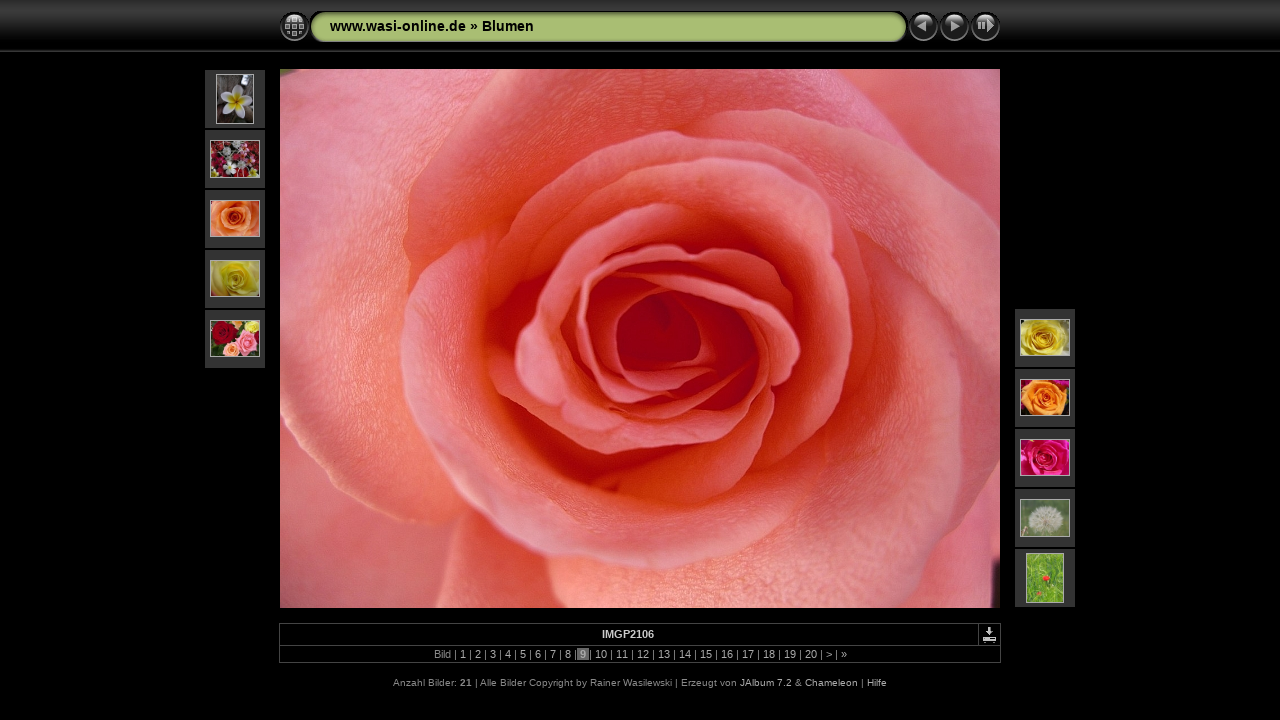

--- FILE ---
content_type: text/html
request_url: http://www.wasi-online.de/Bilder/Blumen/slides/IMGP2106.html
body_size: 11561
content:
<!DOCTYPE HTML PUBLIC "-//W3C//DTD HTML 4.01 Transitional//EN" "http://www.w3.org/TR/html4/loose.dtd">
<HTML>
<HEAD>
<!-- saved from url=(0013)about:internet -->
<meta http-equiv="Content-Type" content="text/html;charset=UTF-8">
<meta name="Keywords" content="photo,album,gallery,Blumen,IMGP2106">

<meta http-equiv="Page-Enter" content="blendTrans(Duration=0.5)">
<meta http-equiv="Page-Exit" content="blendTrans(Duration=0.5)">
<TITLE>www.wasi-online.de/Blumen/IMGP2106</TITLE>
<script language="JavaScript" src="../res/embedmovie.js" type="text/javascript"></script>
<script language="javascript" type="text/javascript">
function keypress(e) {
	if(!e) var e=window.event;
	if(e.keyCode) keyCode=e.keyCode; 
	else if(e.which) keyCode=e.which;
	switch(keyCode) {
		case 8: window.location="../Blumen.html"; return false; break;
		case 63235: case 39: window.location="IMGP2108.html"; return false; break;
		case 63234: case 37: window.location="IMGP2105.html"; return false; break;
		case 63273: case 36: window.location="106_0640.html"; return false; break;
		case 63275: case 35: window.location="IMG_4760.html"; return false; break;
		case 32: show_down(); setTimeout('show_out()', 200); return false; break;
	}
	return true;
}
function keypresslistener() {
  if(document.all) { document.onkeydown = keypress; }
  else if(document.layers || document.getElementById) { document.onkeypress = keypress; }
}
idx0 = new Image(31,31); idx0.src = "../res/idx.gif";
idx1 = new Image(31,31); idx1.src = "../res/idx1.gif";
next0 = new Image(31,31);next0.src = "../res/next.gif";
next1 = new Image(31,31);next1.src = "../res/next1.gif";
prev0 = new Image(31,31);prev0.src = "../res/prev.gif";
prev1 = new Image(31,31);prev1.src = "../res/prev1.gif";

show0 = new Image(31,31);show0.src = "../res/show.gif";
show1 = new Image(31,31);show1.src = "../res/show1.gif";
stop0 = new Image(31,31);stop0.src = "../res/stop.gif";
stop1 = new Image(31,31);stop1.src = "../res/stop1.gif";

var show_param = -1; // stopped
if (window.location.search.length > 1) {
	var parms = window.location.search.substring(1,location.search.length).split("&");
	for (var i = 0; i < parms.length; i++) {		
		if(parms[i].substring(0, parms[i].indexOf("=")) == "show_param") 
			delay = show_param = parms[i].substring(parms[i].indexOf("=") + 1, parms[i].length);
	}
}
var show_delay = show_param;
function show_timer() {
	if (show_delay >= 0) {
		show_delay--;
		if (show_delay < 0 && show_param > 0) {
			window.location="IMGP2108.html?show_param=" + show_param;
		}
		else if(show_param > 0) 
			window.status='Time left: '+(show_delay + 1)+' s';
	}
	setTimeout('show_timer()', 1000);	
}
function show_over() { 
	document.show.src = (show_param >= 0)? stop1.src : show1.src;
	window.status = 'Diaschau starten/anhalten - Doppelklick für Geschwindigkeitsänderung';
}
function show_out() {
	document.show.src = (show_param >= 0)? stop0.src : show0.src;
}
function show_down() {
	if (show_param >= 0) { 
		show_param = -1; 
		document.show.src = stop1.src; 
		window.status=''; 
	} 
	else { 
		show_param = 3; 
		document.show.src = show1.src; 
	} 
	show_delay = show_param; 
}
function change_delay() { 
	delay = prompt('Verzögerung', (show_param < 0)? 3 : show_param);
	show_param = show_delay = delay; 
	document.show.src = show1.src;
}


function generatenew(fDays) {
  now = new Date();
  nDays = now / 86400000;
  if((nDays - fDays) <= 14)
    document.write("<span class=\"newlabel\">&nbsp;NEW&nbsp;<\/span>&nbsp;");
}

</script>



<link href="../res/styles.css" rel="stylesheet">

<style type="text/css">
body { background-image: url(../res/bg.gif); background-repeat: repeat-x; }
</style>
</HEAD>

<BODY ID="body" onload="show_timer(); show_out(); keypresslistener();">
<CENTER>
<TABLE style="height:54px;" cellspacing="0" cellpadding="0" border="0">
<TR><TD valign="middle">
<!-- Header of slide pages -->
<TABLE style="width:722px;" cellspacing="0" cellpadding="0" border="0">
<TR>
<TD style="width:31px;"><a href="../Blumen.html" onmouseover="document.idx.src=idx1.src" onmouseout="document.idx.src=idx0.src"><img src="../res/idx.gif" width="31" height="31" border="0" title="Indexseite" name="idx" alt=""></a></TD>
<TD style="width:20px;"><IMG SRC="../res/hdr_left.gif" width="20" height="31" border="0" alt=""></TD>
<TD align="left" valign="middle" style="background:url(../res/hdr_mid.gif);" class="title" nowrap="nowrap"><a href="http://www.wasi-online.de/index.php">www.wasi-online.de</a> &raquo; <a href="../Blumen.html">Blumen</a></TD>
<TD style="width:20px;"><IMG SRC="../res/hdr_right.gif" width="20" height="31" border="0" alt=""></TD>
<TD style="width:31px;">
<a href="IMGP2105.html" onmouseover="document.prev.src=prev1.src" onmouseout="document.prev.src=prev0.src"><img src="../res/prev.gif" width="31" height="31" border="0" title="Vorheriges Bild" name="prev" alt=""></a></TD>
<TD style="width:31px;">
<a href="IMGP2108.html" onmouseover="document.next.src=next1.src" onmouseout="document.next.src=next0.src"><img src="../res/next.gif" width="31" height="31" border="0" title="Nächstes Bild" name="next" alt=""></a></TD>
<TD style="width:31px;"><a href="javascript:void(0)" onmouseover="show_over();" onmouseout="show_out();" onmousedown="show_down();" ondblclick="change_delay();"><img src="../res/show.gif" width="31" height="31" border="0" title="Diaschau starten/anhalten - Doppelklick für Geschwindigkeitsänderung" name="show" alt=""></a></TD>
</TR></TABLE>
</TD></TR></TABLE>
<BR>



<map name="imagemap" style="text-decoration:none"><area coords="0,0,240,539" href="IMGP2105.html" title="Vorheriges Bild" alt=""><area coords="480,0,720,539" href="IMGP2108.html" title="Nächstes Bild" alt=""><area coords="240,0,480,269" href="../Blumen.html" title="Indexseite" alt=""><area coords="240,269,480,539" href="javascript:void(0)" onClick="window.open('IMGP2106_JPG_orig.html','originalslide','toolbar=no,location=no,directories=no,status=no,menubar=no,scrollbars=yes,copyhistory=no,resizable=yes')" title="Originalbild [IMGP2106.JPG - 197kB]" alt=""></map>
<TABLE border="0" cellspacing="0" cellpadding="0"><TR>
<TD valign="top"><TABLE style="width:64px;"><TR><TD align="center" valign="middle" style="padding:4px; border:0px; height:50px" class="thumb"><A href="Bali2006-0199.html"><IMG src="../thumbs/Bali2006-0199.JPG" title="Bali2006-0199.JPG" width="36" height="48" alt="" class="mthumb"></A></TD></TR><TR><TD align="center" valign="middle" style="padding:4px; border:0px; height:50px" class="thumb"><A href="Bali2006-0545.html"><IMG src="../thumbs/Bali2006-0545.JPG" title="Bali2006-0545.JPG" width="48" height="36" alt="" class="mthumb"></A></TD></TR><TR><TD align="center" valign="middle" style="padding:4px; border:0px; height:50px" class="thumb"><A href="IMGP2103.html"><IMG src="../thumbs/IMGP2103.JPG" title="IMGP2103.JPG" width="48" height="35" alt="" class="mthumb"></A></TD></TR><TR><TD align="center" valign="middle" style="padding:4px; border:0px; height:50px" class="thumb"><A href="IMGP2104.html"><IMG src="../thumbs/IMGP2104.JPG" title="IMGP2104.JPG" width="48" height="35" alt="" class="mthumb"></A></TD></TR><TR><TD align="center" valign="middle" style="padding:4px; border:0px; height:50px" class="thumb"><A href="IMGP2105.html"><IMG src="../thumbs/IMGP2105.JPG" title="IMGP2105.JPG" width="48" height="35" alt="" class="mthumb"></A></TD></TR></TABLE></TD><TD style="width:12px">&nbsp;</TD>
<TD style="width:722px;" align="center" valign="middle">
<A href="javascript:void(0)"><IMG SRC="IMGP2106.JPG" class="slideImage" width="720" height="539" TITLE="Originalbild [IMGP2106.JPG - 197kB]" usemap="#imagemap" alt=""></A></TD>
<TD style="width:12px">&nbsp;</TD><TD valign="bottom"><TABLE style="width:64px;"><TR><TD align="center" valign="middle" style="padding:4px; border:0px; height:50px" class="thumb"><A href="IMGP2108.html"><IMG src="../thumbs/IMGP2108.JPG" title="IMGP2108.JPG" width="48" height="35" alt="" class="mthumb"></A></TD></TR><TR><TD align="center" valign="middle" style="padding:4px; border:0px; height:50px" class="thumb"><A href="IMGP2109.html"><IMG src="../thumbs/IMGP2109.JPG" title="IMGP2109.JPG" width="48" height="35" alt="" class="mthumb"></A></TD></TR><TR><TD align="center" valign="middle" style="padding:4px; border:0px; height:50px" class="thumb"><A href="IMGP2110.html"><IMG src="../thumbs/IMGP2110.JPG" title="IMGP2110.JPG" width="48" height="35" alt="" class="mthumb"></A></TD></TR><TR><TD align="center" valign="middle" style="padding:4px; border:0px; height:50px" class="thumb"><A href="IMG_1368.html"><IMG src="../thumbs/IMG_1368.JPG" title="IMG_1368.JPG" width="48" height="36" alt="" class="mthumb"></A></TD></TR><TR><TD align="center" valign="middle" style="padding:4px; border:0px; height:50px" class="thumb"><A href="IMG_1397.html"><IMG src="../thumbs/IMG_1397.jpg" title="IMG_1397.jpg" width="36" height="48" alt="" class="mthumb"></A></TD></TR></TABLE></TD></TR></TABLE>
<BR><!-- Comment and image data at BOTTOM -->
<TABLE style="width:722px;" class="infotable" cellspacing="0" cellpadding="2">
<TR>

<TD style="width:703px;" align="center" valign="middle" class="smalltxt"><span class="comment">IMGP2106</span>&nbsp;<script type="text/javascript">generatenew(13697);</script></TD>

<TD align="center" valign="middle"><A href="../IMGP2106.JPG" target="_blank"><IMG src="../res/download.gif" title="Bild speichern - 197kB" width="17" height="17" border="0" alt=""></A></TD><!-- Download Image -->
</TR>
<TR><TD colspan="2" align="center" valign="middle" class="smalltxt">Bild |<a href="106_0640.html">&nbsp;1&nbsp;</a>|<a href="Bali2006-0122.html">&nbsp;2&nbsp;</a>|<a href="Bali2006-0184.html">&nbsp;3&nbsp;</a>|<a href="Bali2006-0199.html">&nbsp;4&nbsp;</a>|<a href="Bali2006-0545.html">&nbsp;5&nbsp;</a>|<a href="IMGP2103.html">&nbsp;6&nbsp;</a>|<a href="IMGP2104.html">&nbsp;7&nbsp;</a>|<a href="IMGP2105.html">&nbsp;8&nbsp;</a>|<span class="current">&nbsp;9&nbsp;</span>|<a href="IMGP2108.html">&nbsp;10&nbsp;</a>|<a href="IMGP2109.html">&nbsp;11&nbsp;</a>|<a href="IMGP2110.html">&nbsp;12&nbsp;</a>|<a href="IMG_1368.html">&nbsp;13&nbsp;</a>|<a href="IMG_1397.html">&nbsp;14&nbsp;</a>|<a href="IMG_1447.html">&nbsp;15&nbsp;</a>|<a href="IMG_1749.html">&nbsp;16&nbsp;</a>|<a href="IMG_1750.html">&nbsp;17&nbsp;</a>|<a href="IMG_2513.html">&nbsp;18&nbsp;</a>|<a href="IMG_4248.html">&nbsp;19&nbsp;</a>|<a href="IMG_4404.html">&nbsp;20&nbsp;</a>|<a href="IMG_4760.html" title="Nächste Seite"> &gt; </a>|<a href="IMG_4760.html" title="Letzte Seite"> &raquo;</a></TD></TR>





</TABLE>

<BR><SPAN class="xsmalltxt">Anzahl Bilder: <strong>21</strong> | Alle Bilder Copyright by Rainer Wasilewski | Erzeugt von <a href="http://jalbum.net" title="JAlbum - Freeware Web Fotoalbum Software" target="_blank">JAlbum 7.2</a> &amp; <a href="http://lazaworx.com" title="Chameleon v4.11 Black skin by lazaWORX" target="_blank">Chameleon</a> | <A href="javascript:void(0)" onClick="window.open('../help.html','Hilfe','toolbar=no,location=no,directories=no,status=no,menubar=no,scrollbars=yes,copyhistory=no,resizable=yes,width=560,height=560')">Hilfe</A></SPAN>
<BR>&nbsp;</CENTER>

<script language="javascript" type="text/javascript">
next_image=new Image(); next_image.src="IMGP2108.JPG";
</script>
<script language="javascript" type="text/javascript">
previous_image=new Image(); previous_image.src="IMGP2105.JPG";
</script>
</BODY>
</HTML>

--- FILE ---
content_type: text/css
request_url: http://www.wasi-online.de/Bilder/Blumen/res/styles.css
body_size: 2188
content:
body {
	font-family: Verdana, Arial, sans-serif;
	font-size: 12px;
	color: #AAAAAA;
	background-color: #000000;
	margin: 0px;
	padding: 0px;
}

html {
	scrollbar-face-color:#666666;
	scrollbar-highlight-color:#000000;
	scrollbar-3dlight-color:#000000;
	scrollbar-darkshadow-color:#000000;
	scrollbar-shadow-color:#000000;
	scrollbar-arrow-color:#888888;
	scrollbar-track-color:#000000;
}

a:link {
	text-decoration: none;
 	color: #AAAAAA;
}

a:visited {
	text-decoration: none;
	color: #AAAAAA;
}

a:hover {
	text-decoration: none;
	color: #FFFFFF;
}

.current {
	font-weight: bold;
 	color: #AAAAAA;
	background-color: #666666;
}

.cthumb {
	background-color: #666666;
	border: 1px solid #666666;
}

.thumb {
	background-color: #333333;
	border: 1px solid #666666;
}

.image { border: 1px solid #aaaaaa;}
a:link .image { border-color: #aaaaaa;}
a:visited .image { border-color: #aaaaaa;}
a:hover .image { border-color: #ffffff;}

.mthumb { border: 1px solid #aaaaaa;}
a:link .mthumb { border-color: #aaaaaa;}
a:visited .mthumb { border-color: #aaaaaa;}
a:hover .mthumb { border-color: #ffffff;}

.slideImage { border-width: 1px; border: 1px solid; border-color: #000000;}
a:link .slideImage { border-color: #000000;}
a:visited .slideImage { border-color: #000000;}

.title {
	font-size: 120%;
	font-weight: bold;
	color: #000000;
}

.title a:link {
	text-decoration: none;
	color: #000000;
}

.title a:visited {
	text-decoration: none;
	color: #000000;
}

.title a:hover {
	text-decoration: none;
	color: #ffffff;
}

.infotable {
	border: 1px solid #444444;
	border-collapse: collapse;
}

.infotable td {
	border: 1px solid #444444;
}

.infotable table {
	border-collapse: separate;
}

.infotable table td {
	border: 0px;
}

.dirname {
	font-size: 100%;
	font-weight: bold;
	color: #AAAAAA;
}

.comment {
	color: #CCCCCC;
	font-weight: bold;
	font-size: 100%;
}

.smalltxt {
	color: #888888;
	font-size: 90%;
}

.xsmalltxt {
	color: #888888;
	font-size: 80%;
}

.newlabel {
	font-size: 70%;
	font-weight: bold;
	color: #EEEEEE;
	background-color: #558800;
}